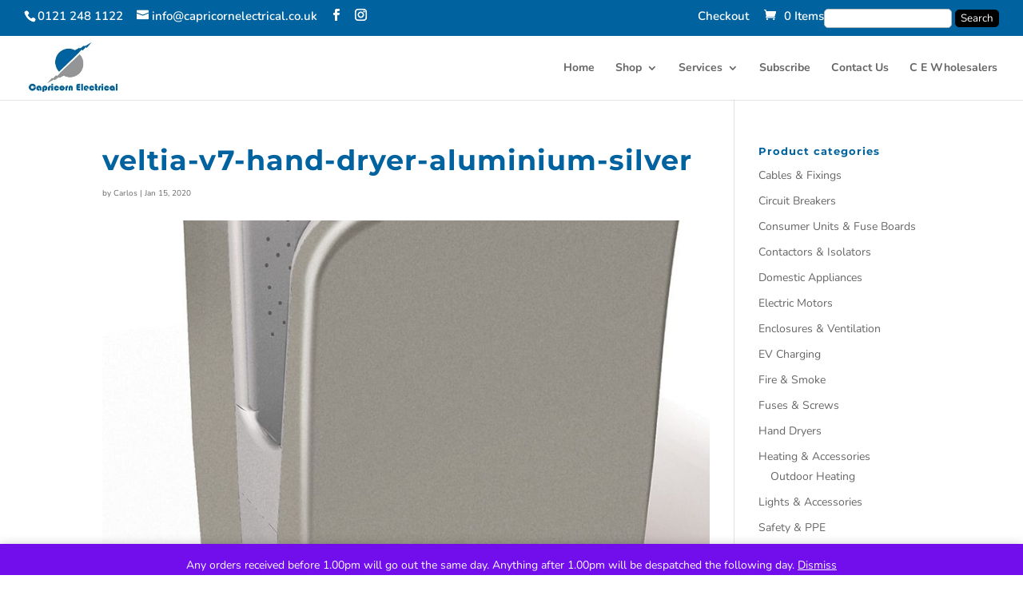

--- FILE ---
content_type: text/css
request_url: https://capricornelectrical.co.uk/wp-content/themes/capricorn-child/style.css?ver=4.27.5
body_size: 102
content:
/*
Theme Name: Capricorn Child
Version: 1.0
Description: A child theme of Divi
Template: Divi
Author: Administrator
*/
@import url("../Divi/style.css");
/* Your awesome customization starts here */